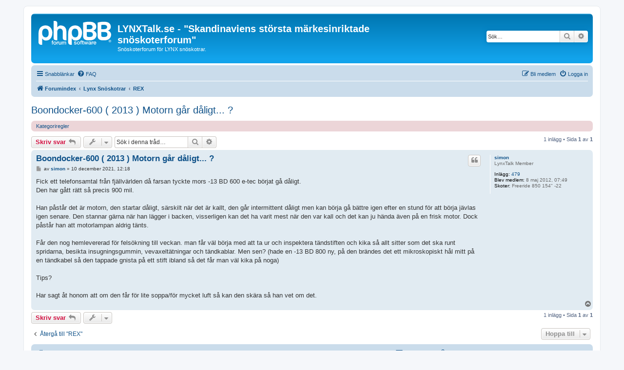

--- FILE ---
content_type: text/html; charset=UTF-8
request_url: http://lynxtalk.se/forum/viewtopic.php?p=28170&sid=79e0525ae6b1787df8e97f6dc0f12584
body_size: 5610
content:
<!DOCTYPE html>
<html dir="ltr" lang="sv">
<head>
<meta charset="utf-8" />
<meta http-equiv="X-UA-Compatible" content="IE=edge">
<meta name="viewport" content="width=device-width, initial-scale=1" />

<title>Boondocker-600 ( 2013 ) Motorn går dåligt... ? - LYNXTalk.se - &quot;Skandinaviens största märkesinriktade snöskoterforum&quot;</title>


	<link rel="canonical" href="http://lynxtalk.se/forum/viewtopic.php?t=4483">

<!--
	phpBB style name: prosilver
	Based on style:   prosilver (this is the default phpBB3 style)
	Original author:  Tom Beddard ( http://www.subBlue.com/ )
	Modified by:
-->

<link href="./assets/css/font-awesome.min.css?assets_version=4" rel="stylesheet">
<link href="./styles/prosilver/theme/stylesheet.css?assets_version=4" rel="stylesheet">
<link href="./styles/prosilver/theme/sv/stylesheet.css?assets_version=4" rel="stylesheet">




<!--[if lte IE 9]>
	<link href="./styles/prosilver/theme/tweaks.css?assets_version=4" rel="stylesheet">
<![endif]-->





</head>
<body id="phpbb" class="nojs notouch section-viewtopic ltr ">


<div id="wrap" class="wrap">
	<a id="top" class="top-anchor" accesskey="t"></a>
	<div id="page-header">
		<div class="headerbar" role="banner">
					<div class="inner">

			<div id="site-description" class="site-description">
		<a id="logo" class="logo" href="./index.php?sid=ccb0eb4e22238f8513c7348cca6e5dda" title="Forumindex">
					<span class="site_logo"></span>
				</a>
				<h1>LYNXTalk.se - &quot;Skandinaviens största märkesinriktade snöskoterforum&quot;</h1>
				<p>Snöskoterforum för LYNX snöskotrar.</p>
				<p class="skiplink"><a href="#start_here">Gå direkt till innehåll</a></p>
			</div>

									<div id="search-box" class="search-box search-header" role="search">
				<form action="./search.php?sid=ccb0eb4e22238f8513c7348cca6e5dda" method="get" id="search">
				<fieldset>
					<input name="keywords" id="keywords" type="search" maxlength="128" title="Sök efter nyckelord" class="inputbox search tiny" size="20" value="" placeholder="Sök…" />
					<button class="button button-search" type="submit" title="Sök">
						<i class="icon fa-search fa-fw" aria-hidden="true"></i><span class="sr-only">Sök</span>
					</button>
					<a href="./search.php?sid=ccb0eb4e22238f8513c7348cca6e5dda" class="button button-search-end" title="Avancerad sökning">
						<i class="icon fa-cog fa-fw" aria-hidden="true"></i><span class="sr-only">Avancerad sökning</span>
					</a>
					<input type="hidden" name="sid" value="ccb0eb4e22238f8513c7348cca6e5dda" />

				</fieldset>
				</form>
			</div>
						
			</div>
					</div>
				<div class="navbar" role="navigation">
	<div class="inner">

	<ul id="nav-main" class="nav-main linklist" role="menubar">

		<li id="quick-links" class="quick-links dropdown-container responsive-menu" data-skip-responsive="true">
			<a href="#" class="dropdown-trigger">
				<i class="icon fa-bars fa-fw" aria-hidden="true"></i><span>Snabblänkar</span>
			</a>
			<div class="dropdown">
				<div class="pointer"><div class="pointer-inner"></div></div>
				<ul class="dropdown-contents" role="menu">
					
											<li class="separator"></li>
																									<li>
								<a href="./search.php?search_id=unanswered&amp;sid=ccb0eb4e22238f8513c7348cca6e5dda" role="menuitem">
									<i class="icon fa-file-o fa-fw icon-gray" aria-hidden="true"></i><span>Obesvarade inlägg</span>
								</a>
							</li>
							<li>
								<a href="./search.php?search_id=active_topics&amp;sid=ccb0eb4e22238f8513c7348cca6e5dda" role="menuitem">
									<i class="icon fa-file-o fa-fw icon-blue" aria-hidden="true"></i><span>Aktiva trådar</span>
								</a>
							</li>
							<li class="separator"></li>
							<li>
								<a href="./search.php?sid=ccb0eb4e22238f8513c7348cca6e5dda" role="menuitem">
									<i class="icon fa-search fa-fw" aria-hidden="true"></i><span>Sök</span>
								</a>
							</li>
					
										<li class="separator"></li>

									</ul>
			</div>
		</li>

				<li data-skip-responsive="true">
			<a href="/forum/app.php/help/faq?sid=ccb0eb4e22238f8513c7348cca6e5dda" rel="help" title="Vanliga frågor" role="menuitem">
				<i class="icon fa-question-circle fa-fw" aria-hidden="true"></i><span>FAQ</span>
			</a>
		</li>
						
			<li class="rightside"  data-skip-responsive="true">
			<a href="./ucp.php?mode=login&amp;redirect=viewtopic.php%3Fp%3D28170&amp;sid=ccb0eb4e22238f8513c7348cca6e5dda" title="Logga in" accesskey="x" role="menuitem">
				<i class="icon fa-power-off fa-fw" aria-hidden="true"></i><span>Logga in</span>
			</a>
		</li>
					<li class="rightside" data-skip-responsive="true">
				<a href="./ucp.php?mode=register&amp;sid=ccb0eb4e22238f8513c7348cca6e5dda" role="menuitem">
					<i class="icon fa-pencil-square-o  fa-fw" aria-hidden="true"></i><span>Bli medlem</span>
				</a>
			</li>
						</ul>

	<ul id="nav-breadcrumbs" class="nav-breadcrumbs linklist navlinks" role="menubar">
				
		
		<li class="breadcrumbs" itemscope itemtype="https://schema.org/BreadcrumbList">

			
							<span class="crumb" itemtype="https://schema.org/ListItem" itemprop="itemListElement" itemscope><a itemprop="item" href="./index.php?sid=ccb0eb4e22238f8513c7348cca6e5dda" accesskey="h" data-navbar-reference="index"><i class="icon fa-home fa-fw"></i><span itemprop="name">Forumindex</span></a><meta itemprop="position" content="1" /></span>

											
								<span class="crumb" itemtype="https://schema.org/ListItem" itemprop="itemListElement" itemscope data-forum-id="39"><a itemprop="item" href="./viewforum.php?f=39&amp;sid=ccb0eb4e22238f8513c7348cca6e5dda"><span itemprop="name">Lynx Snöskotrar</span></a><meta itemprop="position" content="2" /></span>
															
								<span class="crumb" itemtype="https://schema.org/ListItem" itemprop="itemListElement" itemscope data-forum-id="9"><a itemprop="item" href="./viewforum.php?f=9&amp;sid=ccb0eb4e22238f8513c7348cca6e5dda"><span itemprop="name">REX</span></a><meta itemprop="position" content="3" /></span>
							
					</li>

		
					<li class="rightside responsive-search">
				<a href="./search.php?sid=ccb0eb4e22238f8513c7348cca6e5dda" title="Visa avancerade sökalternativ" role="menuitem">
					<i class="icon fa-search fa-fw" aria-hidden="true"></i><span class="sr-only">Sök</span>
				</a>
			</li>
			</ul>

	</div>
</div>
	</div>

	
	<a id="start_here" class="anchor"></a>
	<div id="page-body" class="page-body" role="main">
		
		
<h2 class="topic-title"><a href="./viewtopic.php?t=4483&amp;sid=ccb0eb4e22238f8513c7348cca6e5dda">Boondocker-600 ( 2013 ) Motorn går dåligt... ?</a></h2>
<!-- NOTE: remove the style="display: none" when you want to have the forum description on the topic body -->
<div style="display: none !important;">Allt om REX chassiet. (2009-2013)<br /></div>

	<div class="rules rules-link">
		<div class="inner">

					<a href="http://www.lynxtalk.se/forum/viewtopic.php?f=51&amp;t=20">Kategoriregler</a>
		
		</div>
	</div>

<div class="action-bar bar-top">
	
			<a href="./posting.php?mode=reply&amp;t=4483&amp;sid=ccb0eb4e22238f8513c7348cca6e5dda" class="button" title="Besvara">
							<span>Skriv svar</span> <i class="icon fa-reply fa-fw" aria-hidden="true"></i>
					</a>
	
			<div class="dropdown-container dropdown-button-control topic-tools">
		<span title="Trådverktyg" class="button button-secondary dropdown-trigger dropdown-select">
			<i class="icon fa-wrench fa-fw" aria-hidden="true"></i>
			<span class="caret"><i class="icon fa-sort-down fa-fw" aria-hidden="true"></i></span>
		</span>
		<div class="dropdown">
			<div class="pointer"><div class="pointer-inner"></div></div>
			<ul class="dropdown-contents">
																												<li>
					<a href="./viewtopic.php?t=4483&amp;sid=ccb0eb4e22238f8513c7348cca6e5dda&amp;view=print" title="Utskriftsvänlig version" accesskey="p">
						<i class="icon fa-print fa-fw" aria-hidden="true"></i><span>Utskriftsvänlig version</span>
					</a>
				</li>
											</ul>
		</div>
	</div>
	
			<div class="search-box" role="search">
			<form method="get" id="topic-search" action="./search.php?sid=ccb0eb4e22238f8513c7348cca6e5dda">
			<fieldset>
				<input class="inputbox search tiny"  type="search" name="keywords" id="search_keywords" size="20" placeholder="Sök i denna tråd…" />
				<button class="button button-search" type="submit" title="Sök">
					<i class="icon fa-search fa-fw" aria-hidden="true"></i><span class="sr-only">Sök</span>
				</button>
				<a href="./search.php?sid=ccb0eb4e22238f8513c7348cca6e5dda" class="button button-search-end" title="Avancerad sökning">
					<i class="icon fa-cog fa-fw" aria-hidden="true"></i><span class="sr-only">Avancerad sökning</span>
				</a>
				<input type="hidden" name="t" value="4483" />
<input type="hidden" name="sf" value="msgonly" />
<input type="hidden" name="sid" value="ccb0eb4e22238f8513c7348cca6e5dda" />

			</fieldset>
			</form>
		</div>
	
			<div class="pagination">
			1 inlägg
							&bull; Sida <strong>1</strong> av <strong>1</strong>
					</div>
		</div>




			<div id="p28170" class="post has-profile bg2">
		<div class="inner">

		<dl class="postprofile" id="profile28170">
			<dt class="has-profile-rank no-avatar">
				<div class="avatar-container">
																			</div>
								<a href="./memberlist.php?mode=viewprofile&amp;u=1380&amp;sid=ccb0eb4e22238f8513c7348cca6e5dda" class="username">simon</a>							</dt>

						<dd class="profile-rank">LynxTalk Member</dd>			
		<dd class="profile-posts"><strong>Inlägg:</strong> <a href="./search.php?author_id=1380&amp;sr=posts&amp;sid=ccb0eb4e22238f8513c7348cca6e5dda">479</a></dd>		<dd class="profile-joined"><strong>Blev medlem:</strong> 8 maj 2012, 07:49</dd>		
		
											<dd class="profile-custom-field profile-skoter"><strong>Skoter:</strong> Freeride 850 154&quot; -22</dd>
							
						
		</dl>

		<div class="postbody">
						<div id="post_content28170">

					<h3 class="first">
						<a href="./viewtopic.php?p=28170&amp;sid=ccb0eb4e22238f8513c7348cca6e5dda#p28170">Boondocker-600 ( 2013 ) Motorn går dåligt... ?</a>
		</h3>

													<ul class="post-buttons">
																																									<li>
							<a href="./posting.php?mode=quote&amp;p=28170&amp;sid=ccb0eb4e22238f8513c7348cca6e5dda" title="Svara med citat" class="button button-icon-only">
								<i class="icon fa-quote-left fa-fw" aria-hidden="true"></i><span class="sr-only">Citera</span>
							</a>
						</li>
														</ul>
							
						<p class="author">
									<a class="unread" href="./viewtopic.php?p=28170&amp;sid=ccb0eb4e22238f8513c7348cca6e5dda#p28170" title="Inlägg">
						<i class="icon fa-file fa-fw icon-lightgray icon-md" aria-hidden="true"></i><span class="sr-only">Inlägg</span>
					</a>
								<span class="responsive-hide">av <strong><a href="./memberlist.php?mode=viewprofile&amp;u=1380&amp;sid=ccb0eb4e22238f8513c7348cca6e5dda" class="username">simon</a></strong> &raquo; </span><time datetime="2021-12-10T10:18:55+00:00">10 december 2021, 12:18</time>
			</p>
			
			
			
			<div class="content">Fick ett telefonsamtal från fjällvärlden då farsan tyckte mors -13 BD 600 e-tec börjat gå dåligt. <br>
Den har gått rätt så precis 900 mil.<br>
<br>
Han påstår det är motorn, den startar dåligt, särskilt när det är kallt, den går intermittent dåligt men kan börja gå bättre igen efter en stund för att börja jävlas igen senare. Den stannar gärna när han lägger i backen, visserligen kan det ha varit mest när den var kall och det kan ju hända även på en frisk motor. Dock påstår han att motorlampan aldrig tänts.<br>
<br>
Får den nog hemlevererad för felsökning till veckan. man får väl börja med att ta ur och inspektera tändstiften och kika så allt sitter som det ska runt spridarna, besikta insugningsgummin, vevaxeltätningar och tändkablar. Men sen? (hade en -13 BD 800 ny, på den brändes det ett mikroskopiskt hål mitt på en tändkabel så den tappade gnista på ett stift ibland så det får man väl kika på noga)<br>
<br>
Tips?<br>
<br>
Har sagt åt honom att om den får för lite soppa/för mycket luft så kan den skära så han vet om det.</div>

			
			
									
						
										
						</div>

		</div>

				<div class="back2top">
						<a href="#top" class="top" title="Upp">
				<i class="icon fa-chevron-circle-up fa-fw icon-gray" aria-hidden="true"></i>
				<span class="sr-only">Upp</span>
			</a>
					</div>
		
		</div>
	</div>

	

	<div class="action-bar bar-bottom">
	
			<a href="./posting.php?mode=reply&amp;t=4483&amp;sid=ccb0eb4e22238f8513c7348cca6e5dda" class="button" title="Besvara">
							<span>Skriv svar</span> <i class="icon fa-reply fa-fw" aria-hidden="true"></i>
					</a>
		
		<div class="dropdown-container dropdown-button-control topic-tools">
		<span title="Trådverktyg" class="button button-secondary dropdown-trigger dropdown-select">
			<i class="icon fa-wrench fa-fw" aria-hidden="true"></i>
			<span class="caret"><i class="icon fa-sort-down fa-fw" aria-hidden="true"></i></span>
		</span>
		<div class="dropdown">
			<div class="pointer"><div class="pointer-inner"></div></div>
			<ul class="dropdown-contents">
																												<li>
					<a href="./viewtopic.php?t=4483&amp;sid=ccb0eb4e22238f8513c7348cca6e5dda&amp;view=print" title="Utskriftsvänlig version" accesskey="p">
						<i class="icon fa-print fa-fw" aria-hidden="true"></i><span>Utskriftsvänlig version</span>
					</a>
				</li>
											</ul>
		</div>
	</div>

	
	
	
			<div class="pagination">
			1 inlägg
							&bull; Sida <strong>1</strong> av <strong>1</strong>
					</div>
	</div>


<div class="action-bar actions-jump">
		<p class="jumpbox-return">
		<a href="./viewforum.php?f=9&amp;sid=ccb0eb4e22238f8513c7348cca6e5dda" class="left-box arrow-left" accesskey="r">
			<i class="icon fa-angle-left fa-fw icon-black" aria-hidden="true"></i><span>Återgå till "REX"</span>
		</a>
	</p>
	
		<div class="jumpbox dropdown-container dropdown-container-right dropdown-up dropdown-left dropdown-button-control" id="jumpbox">
			<span title="Hoppa till" class="button button-secondary dropdown-trigger dropdown-select">
				<span>Hoppa till</span>
				<span class="caret"><i class="icon fa-sort-down fa-fw" aria-hidden="true"></i></span>
			</span>
		<div class="dropdown">
			<div class="pointer"><div class="pointer-inner"></div></div>
			<ul class="dropdown-contents">
																				<li><a href="./viewforum.php?f=6&amp;sid=ccb0eb4e22238f8513c7348cca6e5dda" class="jumpbox-cat-link"> <span> Nyheter</span></a></li>
																<li><a href="./viewforum.php?f=50&amp;sid=ccb0eb4e22238f8513c7348cca6e5dda" class="jumpbox-sub-link"><span class="spacer"></span> <span>&#8627; &nbsp; LynxTalk Shoppen</span></a></li>
																<li><a href="./viewforum.php?f=51&amp;sid=ccb0eb4e22238f8513c7348cca6e5dda" class="jumpbox-sub-link"><span class="spacer"></span> <span>&#8627; &nbsp; Nyheter</span></a></li>
																<li><a href="./viewforum.php?f=44&amp;sid=ccb0eb4e22238f8513c7348cca6e5dda" class="jumpbox-cat-link"> <span> Allmänt</span></a></li>
																<li><a href="./viewforum.php?f=7&amp;sid=ccb0eb4e22238f8513c7348cca6e5dda" class="jumpbox-sub-link"><span class="spacer"></span> <span>&#8627; &nbsp; Övrigt snack</span></a></li>
																<li><a href="./viewforum.php?f=8&amp;sid=ccb0eb4e22238f8513c7348cca6e5dda" class="jumpbox-sub-link"><span class="spacer"></span> <span>&#8627; &nbsp; Allmänt</span></a></li>
																<li><a href="./viewforum.php?f=45&amp;sid=ccb0eb4e22238f8513c7348cca6e5dda" class="jumpbox-sub-link"><span class="spacer"></span> <span>&#8627; &nbsp; Bilder &amp; Filmer</span></a></li>
																<li><a href="./viewforum.php?f=46&amp;sid=ccb0eb4e22238f8513c7348cca6e5dda" class="jumpbox-sub-link"><span class="spacer"></span> <span>&#8627; &nbsp; Projekt</span></a></li>
																<li><a href="./viewforum.php?f=47&amp;sid=ccb0eb4e22238f8513c7348cca6e5dda" class="jumpbox-sub-link"><span class="spacer"></span> <span>&#8627; &nbsp; Teknik</span></a></li>
																<li><a href="./viewforum.php?f=48&amp;sid=ccb0eb4e22238f8513c7348cca6e5dda" class="jumpbox-sub-link"><span class="spacer"></span> <span>&#8627; &nbsp; Köpråd</span></a></li>
																<li><a href="./viewforum.php?f=49&amp;sid=ccb0eb4e22238f8513c7348cca6e5dda" class="jumpbox-sub-link"><span class="spacer"></span> <span>&#8627; &nbsp; Racing</span></a></li>
																<li><a href="./viewforum.php?f=62&amp;sid=ccb0eb4e22238f8513c7348cca6e5dda" class="jumpbox-sub-link"><span class="spacer"></span> <span>&#8627; &nbsp; The Dark Side</span></a></li>
																<li><a href="./viewforum.php?f=63&amp;sid=ccb0eb4e22238f8513c7348cca6e5dda" class="jumpbox-sub-link"><span class="spacer"></span><span class="spacer"></span> <span>&#8627; &nbsp; Ski-Doo</span></a></li>
																<li><a href="./viewforum.php?f=64&amp;sid=ccb0eb4e22238f8513c7348cca6e5dda" class="jumpbox-sub-link"><span class="spacer"></span><span class="spacer"></span> <span>&#8627; &nbsp; Polaris</span></a></li>
																<li><a href="./viewforum.php?f=65&amp;sid=ccb0eb4e22238f8513c7348cca6e5dda" class="jumpbox-sub-link"><span class="spacer"></span><span class="spacer"></span> <span>&#8627; &nbsp; Arctic-Cat</span></a></li>
																<li><a href="./viewforum.php?f=66&amp;sid=ccb0eb4e22238f8513c7348cca6e5dda" class="jumpbox-sub-link"><span class="spacer"></span><span class="spacer"></span> <span>&#8627; &nbsp; Yamaha</span></a></li>
																<li><a href="./viewforum.php?f=40&amp;sid=ccb0eb4e22238f8513c7348cca6e5dda" class="jumpbox-cat-link"> <span> Teknik</span></a></li>
																<li><a href="./viewforum.php?f=41&amp;sid=ccb0eb4e22238f8513c7348cca6e5dda" class="jumpbox-sub-link"><span class="spacer"></span> <span>&#8627; &nbsp; Tips &amp; Trix</span></a></li>
																<li><a href="./viewforum.php?f=42&amp;sid=ccb0eb4e22238f8513c7348cca6e5dda" class="jumpbox-sub-link"><span class="spacer"></span> <span>&#8627; &nbsp; Sprängskisser, Handböcker m.m</span></a></li>
																<li><a href="./viewforum.php?f=16&amp;sid=ccb0eb4e22238f8513c7348cca6e5dda" class="jumpbox-sub-link"><span class="spacer"></span> <span>&#8627; &nbsp; Bulletiner</span></a></li>
																<li><a href="./viewforum.php?f=67&amp;sid=ccb0eb4e22238f8513c7348cca6e5dda" class="jumpbox-sub-link"><span class="spacer"></span><span class="spacer"></span> <span>&#8627; &nbsp; REX-II</span></a></li>
																<li><a href="./viewforum.php?f=17&amp;sid=ccb0eb4e22238f8513c7348cca6e5dda" class="jumpbox-sub-link"><span class="spacer"></span><span class="spacer"></span> <span>&#8627; &nbsp; REX</span></a></li>
																<li><a href="./viewforum.php?f=18&amp;sid=ccb0eb4e22238f8513c7348cca6e5dda" class="jumpbox-sub-link"><span class="spacer"></span><span class="spacer"></span> <span>&#8627; &nbsp; R-Evo</span></a></li>
																<li><a href="./viewforum.php?f=19&amp;sid=ccb0eb4e22238f8513c7348cca6e5dda" class="jumpbox-sub-link"><span class="spacer"></span><span class="spacer"></span> <span>&#8627; &nbsp; EVO</span></a></li>
																<li><a href="./viewforum.php?f=55&amp;sid=ccb0eb4e22238f8513c7348cca6e5dda" class="jumpbox-sub-link"><span class="spacer"></span><span class="spacer"></span> <span>&#8627; &nbsp; Bredbandare &amp; XU chassie</span></a></li>
																<li><a href="./viewforum.php?f=58&amp;sid=ccb0eb4e22238f8513c7348cca6e5dda" class="jumpbox-sub-link"><span class="spacer"></span><span class="spacer"></span> <span>&#8627; &nbsp; Övriga smalbandare</span></a></li>
																<li><a href="./viewforum.php?f=43&amp;sid=ccb0eb4e22238f8513c7348cca6e5dda" class="jumpbox-sub-link"><span class="spacer"></span> <span>&#8627; &nbsp; Recensioner</span></a></li>
																<li><a href="./viewforum.php?f=39&amp;sid=ccb0eb4e22238f8513c7348cca6e5dda" class="jumpbox-cat-link"> <span> Lynx Snöskotrar</span></a></li>
																<li><a href="./viewforum.php?f=73&amp;sid=ccb0eb4e22238f8513c7348cca6e5dda" class="jumpbox-sub-link"><span class="spacer"></span> <span>&#8627; &nbsp; Radien²</span></a></li>
																<li><a href="./viewforum.php?f=74&amp;sid=ccb0eb4e22238f8513c7348cca6e5dda" class="jumpbox-sub-link"><span class="spacer"></span><span class="spacer"></span> <span>&#8627; &nbsp; Tips &amp; Fakta</span></a></li>
																<li><a href="./viewforum.php?f=68&amp;sid=ccb0eb4e22238f8513c7348cca6e5dda" class="jumpbox-sub-link"><span class="spacer"></span> <span>&#8627; &nbsp; Radien</span></a></li>
																<li><a href="./viewforum.php?f=69&amp;sid=ccb0eb4e22238f8513c7348cca6e5dda" class="jumpbox-sub-link"><span class="spacer"></span><span class="spacer"></span> <span>&#8627; &nbsp; Tips &amp; Fakta</span></a></li>
																<li><a href="./viewforum.php?f=60&amp;sid=ccb0eb4e22238f8513c7348cca6e5dda" class="jumpbox-sub-link"><span class="spacer"></span> <span>&#8627; &nbsp; REX-II</span></a></li>
																<li><a href="./viewforum.php?f=61&amp;sid=ccb0eb4e22238f8513c7348cca6e5dda" class="jumpbox-sub-link"><span class="spacer"></span><span class="spacer"></span> <span>&#8627; &nbsp; Tips &amp; Fakta</span></a></li>
																<li><a href="./viewforum.php?f=9&amp;sid=ccb0eb4e22238f8513c7348cca6e5dda" class="jumpbox-sub-link"><span class="spacer"></span> <span>&#8627; &nbsp; REX</span></a></li>
																<li><a href="./viewforum.php?f=12&amp;sid=ccb0eb4e22238f8513c7348cca6e5dda" class="jumpbox-sub-link"><span class="spacer"></span><span class="spacer"></span> <span>&#8627; &nbsp; Tips &amp; Fakta</span></a></li>
																<li><a href="./viewforum.php?f=53&amp;sid=ccb0eb4e22238f8513c7348cca6e5dda" class="jumpbox-sub-link"><span class="spacer"></span><span class="spacer"></span> <span>&#8627; &nbsp; Bulletiner</span></a></li>
																<li><a href="./viewforum.php?f=13&amp;sid=ccb0eb4e22238f8513c7348cca6e5dda" class="jumpbox-sub-link"><span class="spacer"></span> <span>&#8627; &nbsp; R-Evo</span></a></li>
																<li><a href="./viewforum.php?f=15&amp;sid=ccb0eb4e22238f8513c7348cca6e5dda" class="jumpbox-sub-link"><span class="spacer"></span><span class="spacer"></span> <span>&#8627; &nbsp; Tips &amp; Fakta</span></a></li>
																<li><a href="./viewforum.php?f=54&amp;sid=ccb0eb4e22238f8513c7348cca6e5dda" class="jumpbox-sub-link"><span class="spacer"></span><span class="spacer"></span> <span>&#8627; &nbsp; Bulletiner</span></a></li>
																<li><a href="./viewforum.php?f=10&amp;sid=ccb0eb4e22238f8513c7348cca6e5dda" class="jumpbox-sub-link"><span class="spacer"></span> <span>&#8627; &nbsp; EVO</span></a></li>
																<li><a href="./viewforum.php?f=20&amp;sid=ccb0eb4e22238f8513c7348cca6e5dda" class="jumpbox-sub-link"><span class="spacer"></span><span class="spacer"></span> <span>&#8627; &nbsp; Tips &amp; Fakta</span></a></li>
																<li><a href="./viewforum.php?f=57&amp;sid=ccb0eb4e22238f8513c7348cca6e5dda" class="jumpbox-sub-link"><span class="spacer"></span><span class="spacer"></span> <span>&#8627; &nbsp; Bulletiner</span></a></li>
																<li><a href="./viewforum.php?f=22&amp;sid=ccb0eb4e22238f8513c7348cca6e5dda" class="jumpbox-sub-link"><span class="spacer"></span> <span>&#8627; &nbsp; G-Type</span></a></li>
																<li><a href="./viewforum.php?f=25&amp;sid=ccb0eb4e22238f8513c7348cca6e5dda" class="jumpbox-sub-link"><span class="spacer"></span><span class="spacer"></span> <span>&#8627; &nbsp; Tips &amp; Fakta</span></a></li>
																<li><a href="./viewforum.php?f=23&amp;sid=ccb0eb4e22238f8513c7348cca6e5dda" class="jumpbox-sub-link"><span class="spacer"></span> <span>&#8627; &nbsp; Cobra</span></a></li>
																<li><a href="./viewforum.php?f=26&amp;sid=ccb0eb4e22238f8513c7348cca6e5dda" class="jumpbox-sub-link"><span class="spacer"></span><span class="spacer"></span> <span>&#8627; &nbsp; Tips &amp; Fakta</span></a></li>
																<li><a href="./viewforum.php?f=24&amp;sid=ccb0eb4e22238f8513c7348cca6e5dda" class="jumpbox-sub-link"><span class="spacer"></span> <span>&#8627; &nbsp; GLS</span></a></li>
																<li><a href="./viewforum.php?f=27&amp;sid=ccb0eb4e22238f8513c7348cca6e5dda" class="jumpbox-sub-link"><span class="spacer"></span><span class="spacer"></span> <span>&#8627; &nbsp; Tips &amp; Fakta</span></a></li>
																<li><a href="./viewforum.php?f=28&amp;sid=ccb0eb4e22238f8513c7348cca6e5dda" class="jumpbox-sub-link"><span class="spacer"></span> <span>&#8627; &nbsp; Bredbandare &amp; XU chassie</span></a></li>
																<li><a href="./viewforum.php?f=29&amp;sid=ccb0eb4e22238f8513c7348cca6e5dda" class="jumpbox-sub-link"><span class="spacer"></span><span class="spacer"></span> <span>&#8627; &nbsp; Tips &amp; Fakta</span></a></li>
																<li><a href="./viewforum.php?f=56&amp;sid=ccb0eb4e22238f8513c7348cca6e5dda" class="jumpbox-sub-link"><span class="spacer"></span><span class="spacer"></span> <span>&#8627; &nbsp; Bulletiner</span></a></li>
																<li><a href="./viewforum.php?f=30&amp;sid=ccb0eb4e22238f8513c7348cca6e5dda" class="jumpbox-sub-link"><span class="spacer"></span> <span>&#8627; &nbsp; Övriga smalbandare</span></a></li>
																<li><a href="./viewforum.php?f=31&amp;sid=ccb0eb4e22238f8513c7348cca6e5dda" class="jumpbox-sub-link"><span class="spacer"></span><span class="spacer"></span> <span>&#8627; &nbsp; Tips &amp; Fakta</span></a></li>
																<li><a href="./viewforum.php?f=59&amp;sid=ccb0eb4e22238f8513c7348cca6e5dda" class="jumpbox-sub-link"><span class="spacer"></span><span class="spacer"></span> <span>&#8627; &nbsp; Bulletiner</span></a></li>
																<li><a href="./viewforum.php?f=32&amp;sid=ccb0eb4e22238f8513c7348cca6e5dda" class="jumpbox-sub-link"><span class="spacer"></span> <span>&#8627; &nbsp; Modeller med hjulboggie.</span></a></li>
																<li><a href="./viewforum.php?f=34&amp;sid=ccb0eb4e22238f8513c7348cca6e5dda" class="jumpbox-sub-link"><span class="spacer"></span><span class="spacer"></span> <span>&#8627; &nbsp; Tips &amp; Fakta</span></a></li>
																<li><a href="./viewforum.php?f=35&amp;sid=ccb0eb4e22238f8513c7348cca6e5dda" class="jumpbox-cat-link"> <span> Köp &amp; Sälj</span></a></li>
																<li><a href="./viewforum.php?f=36&amp;sid=ccb0eb4e22238f8513c7348cca6e5dda" class="jumpbox-sub-link"><span class="spacer"></span> <span>&#8627; &nbsp; Säljes</span></a></li>
																<li><a href="./viewforum.php?f=37&amp;sid=ccb0eb4e22238f8513c7348cca6e5dda" class="jumpbox-sub-link"><span class="spacer"></span> <span>&#8627; &nbsp; Köpes</span></a></li>
																<li><a href="./viewforum.php?f=38&amp;sid=ccb0eb4e22238f8513c7348cca6e5dda" class="jumpbox-sub-link"><span class="spacer"></span> <span>&#8627; &nbsp; Bytes</span></a></li>
																<li><a href="./viewforum.php?f=70&amp;sid=ccb0eb4e22238f8513c7348cca6e5dda" class="jumpbox-cat-link"> <span> Lynx Snowmobiles</span></a></li>
																<li><a href="./viewforum.php?f=71&amp;sid=ccb0eb4e22238f8513c7348cca6e5dda" class="jumpbox-sub-link"><span class="spacer"></span> <span>&#8627; &nbsp; Mountain</span></a></li>
																<li><a href="./viewforum.php?f=72&amp;sid=ccb0eb4e22238f8513c7348cca6e5dda" class="jumpbox-sub-link"><span class="spacer"></span> <span>&#8627; &nbsp; Trail</span></a></li>
											</ul>
		</div>
	</div>

	</div>



			</div>


<div id="page-footer" class="page-footer" role="contentinfo">
	<div class="navbar" role="navigation">
	<div class="inner">

	<ul id="nav-footer" class="nav-footer linklist" role="menubar">
		<li class="breadcrumbs">
									<span class="crumb"><a href="./index.php?sid=ccb0eb4e22238f8513c7348cca6e5dda" data-navbar-reference="index"><i class="icon fa-home fa-fw" aria-hidden="true"></i><span>Forumindex</span></a></span>					</li>
		
				<li class="rightside">Alla tidsangivelser är UTC+02:00 UTC+2</li>
							<li class="rightside">
				<a href="./ucp.php?mode=delete_cookies&amp;sid=ccb0eb4e22238f8513c7348cca6e5dda" data-ajax="true" data-refresh="true" role="menuitem">
					<i class="icon fa-trash fa-fw" aria-hidden="true"></i><span>Ta bort alla kakor</span>
				</a>
			</li>
																<li class="rightside" data-last-responsive="true">
				<a href="./memberlist.php?mode=contactadmin&amp;sid=ccb0eb4e22238f8513c7348cca6e5dda" role="menuitem">
					<i class="icon fa-envelope fa-fw" aria-hidden="true"></i><span>Kontakta oss</span>
				</a>
			</li>
			</ul>

	</div>
</div>

	<div class="copyright">
				<p class="footer-row">
			<span class="footer-copyright">Drivs av <a href="https://www.phpbb.com/">phpBB</a>&reg; Forum Software &copy; phpBB Limited</span>
		</p>
				<p class="footer-row">
			<span class="footer-copyright">Swedish translation by <a href="http://www.phpbb.se/">phpBB Sweden</a> &copy; 2006-2020</span>
		</p>
						<p class="footer-row" role="menu">
			<a class="footer-link" href="./ucp.php?mode=privacy&amp;sid=ccb0eb4e22238f8513c7348cca6e5dda" title="Integritetspolicy" role="menuitem">
				<span class="footer-link-text">Integritetspolicy</span>
			</a>
			|
			<a class="footer-link" href="./ucp.php?mode=terms&amp;sid=ccb0eb4e22238f8513c7348cca6e5dda" title="Användarvillkor" role="menuitem">
				<span class="footer-link-text">Användarvillkor</span>
			</a>
		</p>
					</div>

	<div id="darkenwrapper" class="darkenwrapper" data-ajax-error-title="AJAX error" data-ajax-error-text="Någonting gick snett." data-ajax-error-text-abort="Användaren avbröt." data-ajax-error-text-timeout="Din förfrågan tog för lång tid. Försök igen." data-ajax-error-text-parsererror="Någonting gick snett med förfrågan till servern.">
		<div id="darken" class="darken">&nbsp;</div>
	</div>

	<div id="phpbb_alert" class="phpbb_alert" data-l-err="Error" data-l-timeout-processing-req="Det tog för lång tid.">
		<a href="#" class="alert_close">
			<i class="icon fa-times-circle fa-fw" aria-hidden="true"></i>
		</a>
		<h3 class="alert_title">&nbsp;</h3><p class="alert_text"></p>
	</div>
	<div id="phpbb_confirm" class="phpbb_alert">
		<a href="#" class="alert_close">
			<i class="icon fa-times-circle fa-fw" aria-hidden="true"></i>
		</a>
		<div class="alert_text"></div>
	</div>
</div>

</div>

<div>
	<a id="bottom" class="anchor" accesskey="z"></a>
	<img class="sr-only" aria-hidden="true" src="&#x2F;forum&#x2F;app.php&#x2F;cron&#x2F;cron.task.core.tidy_sessions&#x3F;sid&#x3D;ccb0eb4e22238f8513c7348cca6e5dda" width="1" height="1" alt="">
</div>

<script src="./assets/javascript/jquery-3.6.0.min.js?assets_version=4"></script>
<script src="./assets/javascript/core.js?assets_version=4"></script>



<script src="./styles/prosilver/template/forum_fn.js?assets_version=4"></script>
<script src="./styles/prosilver/template/ajax.js?assets_version=4"></script>



</body>
</html>
